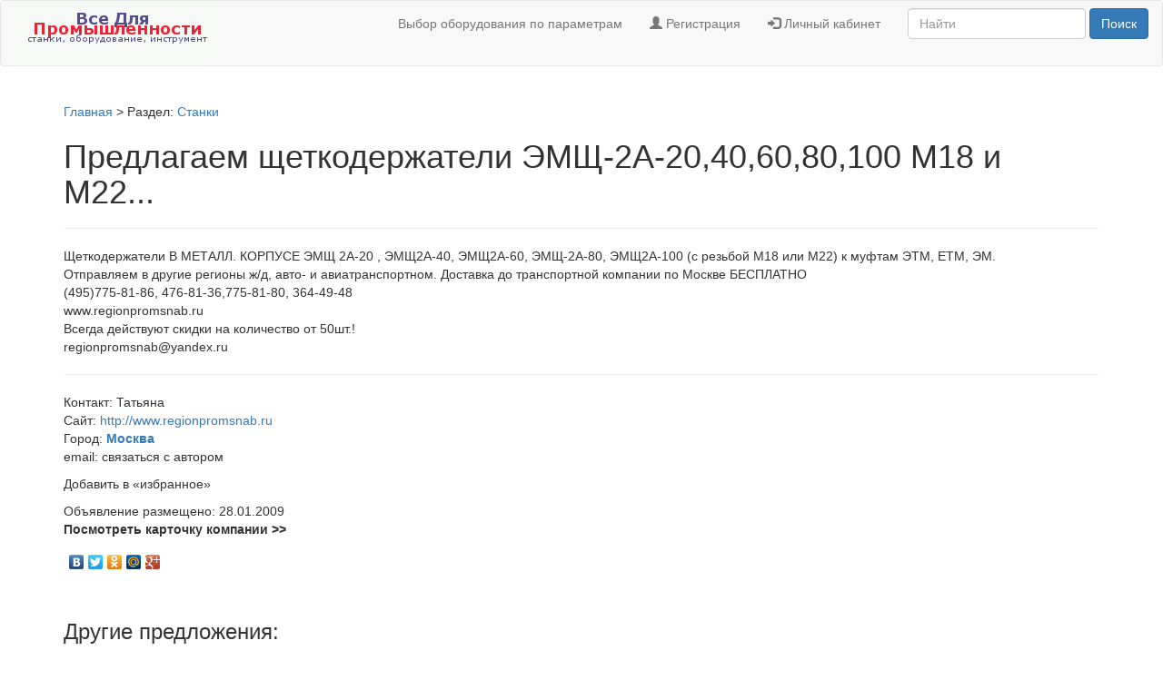

--- FILE ---
content_type: text/html; charset=UTF-8
request_url: https://stdb.ru/board/53445/
body_size: 3830
content:
<!DOCTYPE html>
<html>
<head>
<title>Предлагаем щеткодержатели ЭМЩ-2А-20,40,60,80,100  М18 и М22... - Станки</title>
<meta name="description" content="Щеткодержатели В МЕТАЛЛ КОРПУСЕ ЭМЩ 2А-20 ЭМЩ2А-40 ЭМЩ2А-60 ЭМЩ-2А-80 ЭМЩ2А-100 (с резьбой М18 или М22) к муфтам ЭТМ ЕТМ ЭМ Отправляем в другие ре">
<meta content="text/html; charset=utf-8" http-equiv=Content-Type>
<script src="https://ajax.googleapis.com/ajax/libs/jquery/2.1.0/jquery.min.js"></script>
<script type="text/javascript" src="https://stdb.ru/js/main.js"></script>
<script async src="//pagead2.googlesyndication.com/pagead/js/adsbygoogle.js"></script>
<script>
  (adsbygoogle = window.adsbygoogle || []).push({
      google_ad_client: "ca-pub-3683716344477985",
          enable_page_level_ads: true
            });
</script>
 

<meta name="viewport" content="width=device-width, initial-scale=1.0">
<link rel="stylesheet" href="/incs/bootstrap/css/bootstrap.min.css" />
<link rel="stylesheet" href="https://stdb.ru/st.css">
<script type="text/javascript" src="https://stdb.ru/js/main.js"></script>
</head>
<body>

<nav class="navbar navbar-default">
    <div class="container-fluid">

    <div class="navbar-header">
    <a class="pull-left" href="https://stdb.ru"><img src="/images/logo.gif" alt="Вся Для Промышленности"></a>
    </div>


<form class="navbar-form navbar-right" role="search" action="/search/" method="get">
        <div class="form-group">
          <input type="text" class="form-control" placeholder="Найти" name="text">
        </div>
          <button type="submit" class="btn btn-primary">Поиск</button>
      </form>

<ul class="nav navbar-nav navbar-right">
    <li><a href="/param/">Выбор оборудования по параметрам</a></li>
    <li><a href="/ausers/unew.php"><span class="glyphicon glyphicon-user"></span> Регистрация</a></li>
    <li><a href="/ausers/"><span class="glyphicon glyphicon-log-in"></span> Личный кабинет</a></li>
</ul>

</div>
</nav>




<div class="container">

        <br />
    <p><a href="https://stdb.ru/">Главная</a>  > Раздел:  <a href="/cat/24/">Станки</a></p>

    
    <h1>Предлагаем щеткодержатели ЭМЩ-2А-20,40,60,80,100  М18 и М22...</h1>
    <hr />

    <div class="twoleft"></div>
    <div>Щеткодержатели  В МЕТАЛЛ. КОРПУСЕ ЭМЩ 2А-20 , ЭМЩ2А-40, ЭМЩ2А-60, ЭМЩ-2А-80, ЭМЩ2А-100 (с резьбой М18 или М22) к муфтам ЭТМ, ЕТМ, ЭМ.  <br />
Отправляем в другие регионы ж/д, авто- и авиатранспортном. Доставка до транспортной компании по Москве БЕСПЛАТНО <br />
(495)775-81-86, 476-81-36,775-81-80, 364-49-48 <br />
www.regionpromsnab.ru <br />
Всегда действуют скидки на количество от 50шт.!<br />
regionpromsnab@yandex.ru</div>

<div class="row">
    <div class="col-md-12">
    <hr />
    </div>
</div>

<div class="row">
    <div class="col-md-12">
    <div class="contacts">
    Контакт: Татьяна    <br />
        Сайт: <a href="https://stdb.ru/board/redir.php?url=http://www.regionpromsnab.ru/" target="_blank" rel="nofollow">http://www.regionpromsnab.ru</a>    <br />

    Город:  <a href=/city/1/><b>Москва</b></a>
    <p class="cursor green" onClick="nw('/board/ltu/53445/',500,500,'no')">email: связаться с автором</p>
    <p class="cursor green" onclick="window.bookmark ('https://stdb.ru', 'Все Для Промышленности.' )">Добавить в &laquo;избранное&raquo;</p>
    Объявление размещено: 28.01.2009    
    <p class="cursor green" onclick="hideShowDiv()"><strong>Посмотреть карточку компании >> </strong></p>
    <div id="company_view">
    <h3>Карточка компании:</h3>

    <p>ООО «Регионпромснаб» основана в 2002г , за это время успешной и динамичной работы наша фирма активно выходит на электротехнический рынок России и стран СНГ. Нашими потребителями продукции является весь народохозяйственный комплекс, обеспечивающий жизнедеятельность страны: электро- и теплоэнергетика, металлургия,строительные компании, газовики и нефтянники.ООО «Регионпромснаб» оказывает полный спектр услуг по поставке и комплектации, в том числе и комплектующие которые сняты с производства- Низковольтного, Высоковольтного, Кранового, Светотехнического, Электрощитового оборудования</p>
    <br>Телефон - (495)775-81-86,<br>Факс - (495)476-81-36
    </div>

<script type="text/javascript" src="//yandex.st/share/share.js" charset="utf-8"></script>
<div class="yashare-auto-init" data-yashareL10n="ru" data-yashareType="none" data-yashareQuickServices="yaru,vkontakte,facebook,twitter,odnoklassniki,moimir,gplus"></div>
<br />
</div>
    </div>
</div>

<div class="row">
    <div class="col-md-12">
    
<br />
<div class="others">
<h3>Другие предложения:</h3>
<br />

	<a href="/board/53446/" title="Предлагаем диски фрикционные и запчасти к станкам 1М63, 16К20,1К62, 2М55 и другим..."><p>Предлагаем диски фрикционные и запчасти к станкам 1М63, 16К20,1К62, 2М55 и другим... </p></a>
	<hr>
	<a href="/board/53444/" title="Предлагаем переключатели коммутационные ПКУ3 (ПК-16)"><p>Предлагаем переключатели коммутационные ПКУ3 (ПК-16) </p></a>
	<hr>
	<a href="/board/53443/" title="Предлагаем универсальные переключатели УП 5311- УП 5806.."><p>Предлагаем универсальные переключатели УП 5311- УП 5806.. </p></a>
	<hr>
	<a href="/board/53442/" title="Предлагаем автоматические выключатели АК-63, АП-50, АК-50, А, ВА, АЕ.."><p>Предлагаем автоматические выключатели АК-63, АП-50, АК-50, А, ВА, АЕ.. </p></a>
	<hr>
	<a href="/board/53441/" title="Предлагаем крестовые переключатели ПК12-21 822,821,801,802  со склада и под заказ.."><p>Предлагаем крестовые переключатели ПК12-21 822,821,801,802  со склада и под заказ.. </p></a>
	<hr>

</div>
    </div>
</div>
<br />

</div>


<div class="centered text-center">
<br />

<script>
  (function(i,s,o,g,r,a,m){i['GoogleAnalyticsObject']=r;i[r]=i[r]||function(){
  (i[r].q=i[r].q||[]).push(arguments)},i[r].l=1*new Date();a=s.createElement(o),
  m=s.getElementsByTagName(o)[0];a.async=1;a.src=g;m.parentNode.insertBefore(a,m)
  })(window,document,'script','//www.google-analytics.com/analytics.js','ga');

  ga('create', 'UA-3442462-5', 'auto');
  ga('send', 'pageview');

</script>

<!--LiveInternet counter--><a href="//www.liveinternet.ru/click"
target="_blank"><img id="licnt5324" width="88" height="31" style="border:0" 
title="LiveInternet: number of pageviews for 24 hours, of visitors for 24 hours and for today is shown"
src="[data-uri]"
alt=""/></a><script>(function(d,s){d.getElementById("licnt5324").src=
"//counter.yadro.ru/hit?t18.6;r"+escape(d.referrer)+
((typeof(s)=="undefined")?"":";s"+s.width+"*"+s.height+"*"+
(s.colorDepth?s.colorDepth:s.pixelDepth))+";u"+escape(d.URL)+
";h"+escape(d.title.substring(0,150))+";"+Math.random()})
(document,screen)</script><!--/LiveInternet-->

<br /><br />
</div>
<div class="pull-right">
<a href="/contact/">Обратная связь (задать вопрос, отправить предложение).</a>
<br />
&#169; Все Для Промышленности - Станки, Оборудование, Инструмент. </div>


</body>
</html>


--- FILE ---
content_type: text/html; charset=UTF-8
request_url: https://stdb.ru/st.css
body_size: 4973
content:

<!DOCTYPE html>
<html>
<head>
<title>Все Для Промышленности - Станки, Оборудование, Инструмент. Большой выбор станков.</title>
<meta name="description" content="Все Для Промышленности - Спрос и предложения промышленного рынка. Станки, оборудование, инструмент.">
<meta name="keywords" content="станок, оборудование, инструмент, оснастка, промышленность">
<meta content="text/html; charset=utf-8" http-equiv=Content-Type>
<meta name='yandex-verification' content='66079078f5edde83' />
<meta name='wmail-verification' content='b80f0b1b1fd62da3' />
<meta name="google-site-verification" content="ii-U-cFtowHj7vmrz7JvhW0RP9tFqGka6A42iX2UnGY" />
<meta name="msvalidate.01" content="9176FB50A05DDC4CC831BCE58176303E" />
<meta name="viewport" content="width=device-width, initial-scale=1.0">
<link rel="stylesheet" href="/incs/bootstrap/css/bootstrap.min.css" />
<link rel="stylesheet" href="https://stdb.ru/st.css">
<script type="text/javascript" src="https://stdb.ru/js/main.js"></script>
</head>
<body>

<nav class="navbar navbar-default">
    <div class="container-fluid">

    <div class="navbar-header">
    <a class="pull-left" href="https://stdb.ru"><img src="/images/logo.gif" alt="Вся Для Промышленности"></a>
    </div>


<form class="navbar-form navbar-right" role="search" action="/search/" method="get">
        <div class="form-group">
          <input type="text" class="form-control" placeholder="Найти" name="text">
        </div>
          <button type="submit" class="btn btn-primary">Поиск</button>
      </form>

<ul class="nav navbar-nav navbar-right">
    <li><a href="/param/">Выбор оборудования по параметрам</a></li>
    <li><a href="/ausers/unew.php"><span class="glyphicon glyphicon-user"></span> Регистрация</a></li>
    <li><a href="/ausers/"><span class="glyphicon glyphicon-log-in"></span> Личный кабинет</a></li>
</ul>

</div>
</nav>




<div class="container">


<strong>
Большой выбор станков и сопутствующих компонентов для различных отраслей промышленности.
</strong>

    <h2>Основные разделы:</h2>
    
<form action="/cat/" method="get">
<select class="form-control" name="obocat" onchange="window.open('https://stdb.ru/cat/'+this.options[this.selectedIndex].value,'_top')">

<option value="1">Авторемонтное оборудование (294) </option>

<option value="2">Выставочное оборудование (21) </option>

<option value="3">Газовое и топливное оборудование (711) </option>

<option value="4">Деревообрабатывающее оборудование (234) </option>

<option value="5">Железнодорожное оборудование (270) </option>

<option value="6">Инструмент (556) </option>

<option value="7">Камнеобрабатывающее оборудование (277) </option>

<option value="8">Компрессорное оборудование (191) </option>

<option value="9">Кузнечно-прессовое оборудование (286) </option>

<option value="10">Лабораторное оборудование (88) </option>

<option value="11">Литейное оборудование (268) </option>

<option value="12">Машиностроительное оборудование (1111) </option>

<option value="13">Морское оборудование (155) </option>

<option value="14">Нестандартное оборудование (397) </option>

<option value="15">Отопительное и насосное оборудование (921) </option>

<option value="16">Пищевое оборудование (1200) </option>

<option value="17">Прачечное оборудование (11) </option>

<option value="18">Пожарное и спасательное оборудование (113) </option>

<option value="19">Полиграфическое оборудование (48) </option>

<option value="20">Подшипники (56) </option>

<option value="21">Различное металлообрабатывающее оборудование (512) </option>

<option value="22">Сварочное оборудование (226) </option>

<option value="23">Cельскохозяйственное оборудование (188) </option>

<option value="24">Станки (1963) </option>

<option value="25">Телекоммуникационное оборудование (28) </option>

<option value="26">Торговое оборудование (92) </option>

<option value="27">Трубопроводная и запорная арматура (557) </option>

<option value="28">Уборочное оборудование (47) </option>

<option value="29">Упаковочное оборудование (329) </option>

<option value="30">Услуги по ремонту и наладке (174) </option>

<option value="31">Химическое оборудование (542) </option>

<option value="32">Холодильное оборудование (75) </option>

<option value="33">Электротехническое оборудование, КИПиА (1971) </option>

<option value="34">Прочее Промышленное оборудование (2360) </option>

</select>
</form>
    <br />

    <div class="col-md-12">
	<hr>
    </div>

    <h2>Последние предложения:</h2>

    <table class="table table-hover">
    <thead></thead>
    <tbody>

    <tr>
    <td><a href="/board/65928/">Куплю насосы, электродвигатели </a></td>
    <td></td>
    <td>19.12.2025</td>
    </tr>

    <tr>
    <td><a href="/board/67786/">Куплю дизель генератор 6-8ЧН25/34, 6-8NVD48, 6-8NVD36, 6-8ЧН23/30 </a></td>
    <td></td>
    <td>19.12.2025</td>
    </tr>

    <tr>
    <td><a href="/board/70672/">Продаем ПАНЧ 11 диаметр 0,8 мм метрами </a></td>
    <td>    <img src="/gallery/7067240.jpg" alt="Продаем ПАНЧ 11 диаметр 0,8 мм метрами">
    </td>
    <td>17.12.2025</td>
    </tr>

    <tr>
    <td><a href="/board/55939/">ПАНЧ-11, НИХРОМ, Нихром, НИХРОМ, Нихром, ПАНЧ-11, НИХРОМ. </a></td>
    <td>    <img src="/gallery/5593920.jpg" alt="ПАНЧ-11, НИХРОМ, Нихром, НИХРОМ, Нихром, ПАНЧ-11, НИХРОМ.">
    </td>
    <td>17.12.2025</td>
    </tr>

    <tr>
    <td><a href="/board/51745/">Нихромовая проволока, сталь жаропрочная, инструментальная, нержавеющая, электрод </a></td>
    <td>    <img src="/gallery/5174518.jpg" alt="Нихромовая проволока, сталь жаропрочная, инструментальная, нержавеющая, электрод">
    </td>
    <td>17.12.2025</td>
    </tr>

    <tr>
    <td><a href="/board/54458/">Волочение проволоки, оказываем услугу по волочению  d - от 1,0мм до 12мм. </a></td>
    <td>    <img src="/gallery/5445810.jpg" alt="Волочение проволоки, оказываем услугу по волочению  d - от 1,0мм до 12мм.">
    </td>
    <td>17.12.2025</td>
    </tr>

    <tr>
    <td><a href="/board/65350/">Алюмель НМцАК, Хромель НХ 9,5, Копель МНМц , Монель НМЖМц , Константан МНМц. </a></td>
    <td>    <img src="/gallery/6535041.jpg" alt="Алюмель НМцАК, Хромель НХ 9,5, Копель МНМц , Монель НМЖМц , Константан МНМц.">
    </td>
    <td>17.12.2025</td>
    </tr>

    <tr>
    <td><a href="/board/54045/">Жаропрочная сталь, лист, круг ХН78Т, 20Х23Н18, ХН60ВТ, ХН32Т, 06ХН28МДТ, 10Х17Н13М2Т </a></td>
    <td>    <img src="/gallery/5404530.jpg" alt="Жаропрочная сталь, лист, круг ХН78Т, 20Х23Н18, ХН60ВТ, ХН32Т, 06ХН28МДТ, 10Х17Н13М2Т">
    </td>
    <td>17.12.2025</td>
    </tr>

    <tr>
    <td><a href="/board/70208/">Нихромовая спираль. Изготовим спираль из нихрома </a></td>
    <td>    <img src="/gallery/7020808.jpg" alt="Нихромовая спираль. Изготовим спираль из нихрома">
    </td>
    <td>17.12.2025</td>
    </tr>

    <tr>
    <td><a href="/board/53669/">ХН78Т Жаропрочная проволока, Нихром, прецизионный сплав, Х20Н80 </a></td>
    <td>    <img src="/gallery/5366925.jpg" alt="ХН78Т Жаропрочная проволока, Нихром, прецизионный сплав, Х20Н80">
    </td>
    <td>17.12.2025</td>
    </tr>

    <tr>
    <td><a href="/board/54459/">Эта проволока сварит чугун марка ПАНЧ-11 Онлайн заказ </a></td>
    <td>    <img src="/gallery/5445948.jpg" alt="Эта проволока сварит чугун марка ПАНЧ-11 Онлайн заказ">
    </td>
    <td>17.12.2025</td>
    </tr>

    <tr>
    <td><a href="/board/64851/">Инструментальная, нержавеющая сталь, сплав, 4Х5МФС, P18, Р6М5, 5ХНВ, Х12МФ, 17Х18Н9 </a></td>
    <td>    <img src="/gallery/6485117.jpg" alt="Инструментальная, нержавеющая сталь, сплав, 4Х5МФС, P18, Р6М5, 5ХНВ, Х12МФ, 17Х18Н9">
    </td>
    <td>17.12.2025</td>
    </tr>

    <tr>
    <td><a href="/board/70465/">Продаем ПАНЧ-11 диаметр 1,2 мм метрами </a></td>
    <td>    <img src="/gallery/7046534.jpg" alt="Продаем ПАНЧ-11 диаметр 1,2 мм метрами">
    </td>
    <td>17.12.2025</td>
    </tr>

    <tr>
    <td><a href="/board/57005/">РТИ для плунжерного насоса &quot;Фракмастер&quot; </a></td>
    <td></td>
    <td>17.12.2025</td>
    </tr>

    </tbody>
    </table>

    <h2>Новости промышленности:</h2>

    <table class="table table-hover">
    <thead></thead>
    <tbody>


    <tr><td><a href=/pnews/318/>Практический опыт - (федеральные торговые сети) решение проблем с помощью стабилизатора ОРТЕА. </a></td>
    <td>15.11.2022</td></tr>


    <tr><td><a href=/pnews/316/>Инновационная технология переработки кислой сыворотки безреагентным способом. </a></td>
    <td>21.02.2018</td></tr>


    <tr><td><a href=/pnews/313/>Компания «СМОЛ» выпустила новый станок для намотки кабеля </a></td>
    <td>05.09.2017</td></tr>


    <tr><td><a href=/pnews/311/>Выставка МИР ЛАЗЕРОВ И ОПТИКИ 2017 </a></td>
    <td>26.02.2017</td></tr>


    <tr><td><a href=/pnews/307/>Продажа фильтрующего материала фрнк-1 со склада в Москве </a></td>
    <td>08.08.2016</td></tr>


    <tr><td><a href=/pnews/306/>Применение порошковой окраски для вентиляционных изделий </a></td>
    <td>08.08.2016</td></tr>


    <tr><td><a href=/pnews/305/>Обновленная краска для дерева "3 в 1" с эффектом пластика "Древопласт" </a></td>
    <td>20.06.2016</td></tr>


    <tr><td><a href=/pnews/304/>«Цинконол-аэрозоль» - новый продукт Компании Краско! </a></td>
    <td>20.06.2016</td></tr>


    <tr><td><a href=/pnews/303/>Универсальная пропитка для бетона «Аквастоун» получила улучшенные характеристики! </a></td>
    <td>20.06.2016</td></tr>


    <tr><td><a href=/pnews/302/>Глянцевая краска для бетонного пола Тексипол – новинка от «КрасКо»! </a></td>
    <td>20.06.2016</td></tr>


    <tr><td><a href=/pnews/301/>Компания КрасКо представляет очередную новинку: эмаль по оцинковке «Цикроль-аэрозоль» </a></td>
    <td>20.06.2016</td></tr>


    <tr><td><a href=/pnews/300/>Valve Industry Forum&Expo - 2016 </a></td>
    <td>20.06.2016</td></tr>


    <tr><td><a href=/pnews/298/>ООО СМОЛ произвела испытания кабельных домкратов ДК-5В и ДК серии Атлант на нагрузку. </a></td>
    <td>04.06.2016</td></tr>


    <tr><td><a href=/pnews/294/>Международная выставка Mashex Siberia 2016 </a></td>
    <td>25.03.2016</td></tr>

    </tbody>
    </table>

</div>


<div class="centered text-center">
<br />

<script>
  (function(i,s,o,g,r,a,m){i['GoogleAnalyticsObject']=r;i[r]=i[r]||function(){
  (i[r].q=i[r].q||[]).push(arguments)},i[r].l=1*new Date();a=s.createElement(o),
  m=s.getElementsByTagName(o)[0];a.async=1;a.src=g;m.parentNode.insertBefore(a,m)
  })(window,document,'script','//www.google-analytics.com/analytics.js','ga');

  ga('create', 'UA-3442462-5', 'auto');
  ga('send', 'pageview');

</script>

<!--LiveInternet counter--><a href="//www.liveinternet.ru/click"
target="_blank"><img id="licnt5324" width="88" height="31" style="border:0" 
title="LiveInternet: number of pageviews for 24 hours, of visitors for 24 hours and for today is shown"
src="[data-uri]"
alt=""/></a><script>(function(d,s){d.getElementById("licnt5324").src=
"//counter.yadro.ru/hit?t18.6;r"+escape(d.referrer)+
((typeof(s)=="undefined")?"":";s"+s.width+"*"+s.height+"*"+
(s.colorDepth?s.colorDepth:s.pixelDepth))+";u"+escape(d.URL)+
";h"+escape(d.title.substring(0,150))+";"+Math.random()})
(document,screen)</script><!--/LiveInternet-->

<br /><br />
</div>
<div class="pull-right">
<a href="/contact/">Обратная связь (задать вопрос, отправить предложение).</a>
<br />
&#169; Все Для Промышленности - Станки, Оборудование, Инструмент. </div>


</body>
</html>


--- FILE ---
content_type: text/html; charset=utf-8
request_url: https://www.google.com/recaptcha/api2/aframe
body_size: 266
content:
<!DOCTYPE HTML><html><head><meta http-equiv="content-type" content="text/html; charset=UTF-8"></head><body><script nonce="I2Dr-4rkRDTxl-cJTi1M7g">/** Anti-fraud and anti-abuse applications only. See google.com/recaptcha */ try{var clients={'sodar':'https://pagead2.googlesyndication.com/pagead/sodar?'};window.addEventListener("message",function(a){try{if(a.source===window.parent){var b=JSON.parse(a.data);var c=clients[b['id']];if(c){var d=document.createElement('img');d.src=c+b['params']+'&rc='+(localStorage.getItem("rc::a")?sessionStorage.getItem("rc::b"):"");window.document.body.appendChild(d);sessionStorage.setItem("rc::e",parseInt(sessionStorage.getItem("rc::e")||0)+1);localStorage.setItem("rc::h",'1766234126799');}}}catch(b){}});window.parent.postMessage("_grecaptcha_ready", "*");}catch(b){}</script></body></html>

--- FILE ---
content_type: text/plain
request_url: https://www.google-analytics.com/j/collect?v=1&_v=j102&a=2144087499&t=pageview&_s=1&dl=https%3A%2F%2Fstdb.ru%2Fboard%2F53445%2F&ul=en-us%40posix&dt=%D0%9F%D1%80%D0%B5%D0%B4%D0%BB%D0%B0%D0%B3%D0%B0%D0%B5%D0%BC%20%D1%89%D0%B5%D1%82%D0%BA%D0%BE%D0%B4%D0%B5%D1%80%D0%B6%D0%B0%D1%82%D0%B5%D0%BB%D0%B8%20%D0%AD%D0%9C%D0%A9-2%D0%90-20%2C40%2C60%2C80%2C100%20%D0%9C18%20%D0%B8%20%D0%9C22...%20-%20%D0%A1%D1%82%D0%B0%D0%BD%D0%BA%D0%B8&sr=1280x720&vp=1280x720&_u=IEBAAEABAAAAACAAI~&jid=1290860036&gjid=1902492036&cid=588435605.1766234125&tid=UA-3442462-5&_gid=956338043.1766234125&_r=1&_slc=1&z=226669276
body_size: -448
content:
2,cG-WVV2KD4Y1H

--- FILE ---
content_type: application/javascript
request_url: https://stdb.ru/js/main.js
body_size: 1362
content:
function s_check(sword) {
  if (sword.length<3) {
    alert("Задайте большее кол-во символов для поиска"); return false;
  }
}

function bookmark (URI, title) {
    if (typeof window.external != "undefined" && navigator.userAgent.indexOf("MSIE") != -1) {
		window.external.AddFavorite (URI, title);
    } else if (typeof window.opera != "undefined") {
        alert ("Нажмите [Ctrl] + [T] для добавления в закладки.");
    } else {
        alert ("Нажмите [Ctrl] + [D] для добавления в закладки.");
    }
}

function homePage( uri ) {
	if( window.external ) {
		document.body.style.behavior = "url(#default#homepage)";
    	document.body.setHomePage(uri);
 	} else {
		alert("Ваш браузер не поддерживает этот метод.");
	}
}


function nw(url,w,h,scroll){
w1=window.open(url,'new_window','resizable=no,menubar=no,status=no,scrollbars=' + scroll + ',width=' + w + ',height=' + h + '');
w1.focus();
}

$(document).ready(init);

function init(){
    $('#company_view').hide();
    $('#our_code').hide();
}

function hideDiv(){
    $('#company_view').hide();
}

function showDiv(){
    $('#company_view').show();
}

function hideShowDiv(){
    $('#company_view').toggle('slow');
}

function showCode(){
    $('#our_code').toggle('slow');
}
